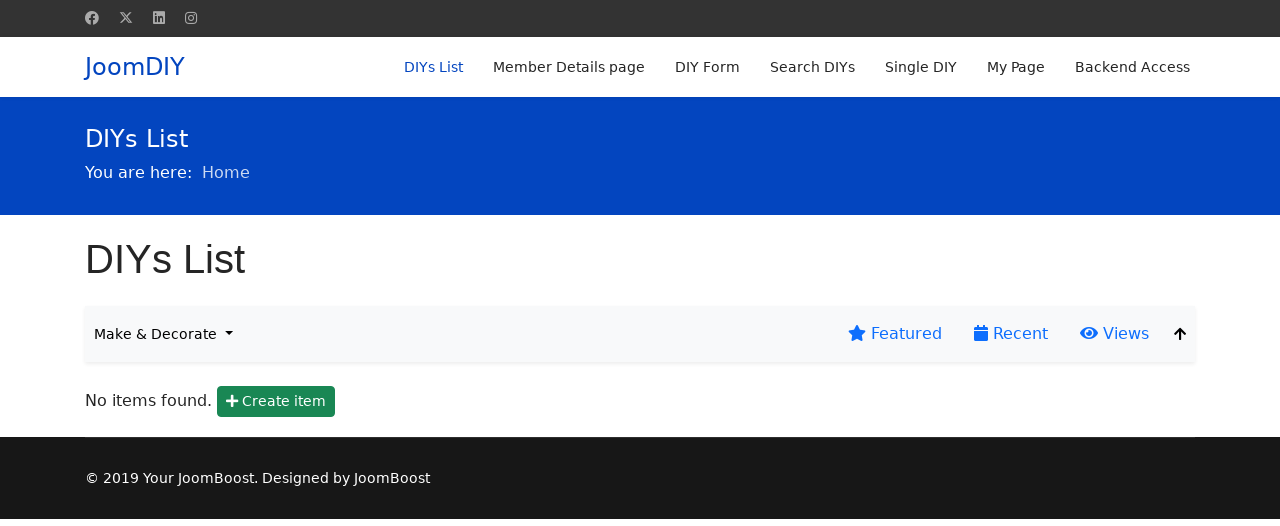

--- FILE ---
content_type: text/html; charset=UTF-8
request_url: https://demo-joomdiy.joomboost.com/category/9:make-decorate.html
body_size: 13167
content:


<!doctype html>
<html lang="en-gb" dir="ltr">
	<head>
		
		<meta name="viewport" content="width=device-width, initial-scale=1, shrink-to-fit=no">
		<meta charset="utf-8">
	<meta name="generator" content="Helix Ultimate - The Most Popular Joomla! Template Framework.">
	<title>JoomDIY - Demo Site</title>
	<link href="/templates/shaper_helixultimate/images/favicon.ico" rel="icon" type="image/vnd.microsoft.icon">
<link href="/media/vendor/joomla-custom-elements/css/joomla-alert.min.css?0.2.0" rel="stylesheet" />
	<link href="/media/com_joomdiy/css/joomdiy.css" rel="stylesheet" />
	<link href="/templates/shaper_helixultimate/css/bootstrap.min.css" rel="stylesheet" />
	<link href="/plugins/system/helixultimate/assets/css/system-j4.min.css" rel="stylesheet" />
	<link href="/media/system/css/joomla-fontawesome.min.css?8199588442c5bccf24d3ff2e388d1954" rel="stylesheet" />
	<link href="/templates/shaper_helixultimate/css/template.css" rel="stylesheet" />
	<link href="/templates/shaper_helixultimate/css/presets/default.css" rel="stylesheet" />
	<style>h1{font-family: 'Arial', sans-serif;text-decoration: none;}
</style>
	<style>#sp-main-body{ padding:20px 0px 20px 0px; }</style>
<script src="/media/vendor/jquery/js/jquery.min.js?3.7.1"></script>
	<script src="/media/legacy/js/jquery-noconflict.min.js?04499b98c0305b16b373dff09fe79d1290976288"></script>
	<script type="application/json" class="joomla-script-options new">{"joomla.jtext":{"COM_JOOMDIY_CONFIRM_DELETE_DETAIL":"Are you sure?","COM_JOOMDIY_ERROR_FORBIDDEN_DELETE_OPERATION":"COM_JOOMDIY_ERROR_FORBIDDEN_DELETE_OPERATION","ERROR":"Error","MESSAGE":"Message","NOTICE":"Notice","WARNING":"Warning","JCLOSE":"Close","JOK":"OK","JOPEN":"Open"},"bootstrap.tooltip":{"[data-bs-toggle=\"tooltip\"]":{"animation":true,"container":"body","html":true,"trigger":"hover focus","boundary":"clippingParents","sanitize":true}},"data":{"breakpoints":{"tablet":991,"mobile":480},"header":{"stickyOffset":"100"}},"system.paths":{"root":"","rootFull":"https:\/\/demo-joomdiy.joomboost.com\/","base":"","baseFull":"https:\/\/demo-joomdiy.joomboost.com\/"},"csrf.token":"56728118ecfd8f11474717349626e64d"}</script>
	<script src="/media/system/js/core.min.js?9c761ae035a6bd778a710e6c0f5ff7de049b67a3"></script>
	<script src="/media/vendor/bootstrap/js/bootstrap-es5.min.js?5.3.2" nomodule defer></script>
	<script src="/media/system/js/showon-es5.min.js?4773265a19291954f19755d6f2ade3ca7ed9022f" defer nomodule></script>
	<script src="/media/system/js/messages-es5.min.js?44e3f60beada646706be6569e75b36f7cf293bf9" nomodule defer></script>
	<script src="/media/vendor/bootstrap/js/popover.min.js?5.3.2" type="module"></script>
	<script src="/media/vendor/bootstrap/js/alert.min.js?5.3.2" type="module"></script>
	<script src="/media/vendor/bootstrap/js/button.min.js?5.3.2" type="module"></script>
	<script src="/media/vendor/bootstrap/js/carousel.min.js?5.3.2" type="module"></script>
	<script src="/media/vendor/bootstrap/js/collapse.min.js?5.3.2" type="module"></script>
	<script src="/media/vendor/bootstrap/js/dropdown.min.js?5.3.2" type="module"></script>
	<script src="/media/vendor/bootstrap/js/modal.min.js?5.3.2" type="module"></script>
	<script src="/media/vendor/bootstrap/js/offcanvas.min.js?5.3.2" type="module"></script>
	<script src="/media/vendor/bootstrap/js/scrollspy.min.js?5.3.2" type="module"></script>
	<script src="/media/vendor/bootstrap/js/tab.min.js?5.3.2" type="module"></script>
	<script src="/media/vendor/bootstrap/js/toast.min.js?5.3.2" type="module"></script>
	<script src="/media/system/js/showon.min.js?bfc733e48a923aaffb3d959cd04f176bad7d7d52" type="module"></script>
	<script src="/media/system/js/messages.min.js?7425e8d1cb9e4f061d5e30271d6d99b085344117" type="module"></script>
	<script src="/media/com_joomdiy/js/generic.js"></script>
	<script src="/media/com_joomdiy/js/items.js"></script>
	<script src="/media/com_joomdiy/js/navbar.js"></script>
	<script src="/templates/shaper_helixultimate/js/main.js"></script>
	<script>template="shaper_helixultimate";</script>
	</head>
	<body class="site helix-ultimate hu com_joomdiy com-joomdiy view-items layout-category task-none itemid-101 en-gb ltr sticky-header layout-fluid offcanvas-init offcanvs-position-right">

		
		
		<div class="body-wrapper">
			<div class="body-innerwrapper">
				
	<div class="sticky-header-placeholder"></div>
<div id="sp-top-bar">
	<div class="container">
		<div class="container-inner">
			<div class="row">
				<div id="sp-top1" class="col-lg-6">
					<div class="sp-column text-center text-lg-start">
													<ul class="social-icons"><li class="social-icon-facebook"><a target="_blank" rel="noopener noreferrer" href="https://www.facebook.com/joomboost" aria-label="Facebook"><span class="fab fa-facebook" aria-hidden="true"></span></a></li><li class="social-icon-twitter"><a target="_blank" rel="noopener noreferrer" href="https://twitter.com/joomboost" aria-label="Twitter"><svg xmlns="http://www.w3.org/2000/svg" viewBox="0 0 512 512" fill="currentColor" style="width: 13.56px;position: relative;top: -1.5px;"><path d="M389.2 48h70.6L305.6 224.2 487 464H345L233.7 318.6 106.5 464H35.8L200.7 275.5 26.8 48H172.4L272.9 180.9 389.2 48zM364.4 421.8h39.1L151.1 88h-42L364.4 421.8z"/></svg></a></li><li class="social-icon-linkedin"><a target="_blank" rel="noopener noreferrer" href="https://www.linkedin.com/company/joomboost/" aria-label="Linkedin"><span class="fab fa-linkedin" aria-hidden="true"></span></a></li><li class="social-icon-instagram"><a target="_blank" rel="noopener noreferrer" href="#" aria-label="Instagram"><span class="fab fa-instagram" aria-hidden="true"></span></a></li></ul>						
												
					</div>
				</div>

				<div id="sp-top2" class="col-lg-6">
					<div class="sp-column text-center text-lg-end">
						
																									
					</div>
				</div>
			</div>
		</div>
	</div>
</div>

<header id="sp-header">
	<div class="container">
		<div class="container-inner">
			<div class="row">
				<!-- Logo -->
				<div id="sp-logo" class="col-auto">
					<div class="sp-column">
						<span class="logo"><a href="/">JoomDIY</a></span>						
					</div>
				</div>

				<!-- Menu -->
				<div id="sp-menu" class="col-auto flex-auto">
					<div class="sp-column d-flex justify-content-end align-items-center">
						<nav class="sp-megamenu-wrapper d-flex" role="navigation"><a id="offcanvas-toggler" aria-label="Menu" class="offcanvas-toggler-right d-flex d-lg-none" href="#"><div class="burger-icon" aria-hidden="true"><span></span><span></span><span></span></div></a><ul class="sp-megamenu-parent menu-animation-fade-up d-none d-lg-block"><li class="sp-menu-item current-item active"><a aria-current="page"  href="/"  >DIYs List</a></li><li class="sp-menu-item"><a   href="/member-details-page.html"  >Member Details page</a></li><li class="sp-menu-item"><a   href="/diy-form.html"  >DIY Form</a></li><li class="sp-menu-item"><a   href="/search-diys.html"  >Search DIYs</a></li><li class="sp-menu-item"><a   href="/single-diy.html"  >Single DIY</a></li><li class="sp-menu-item"><a   href="/my-page.html"  >My Page</a></li><li class="sp-menu-item"><a   href="https://demo-joomdiy.joomboost.com/administrator"  >Backend Access</a></li></ul></nav>						

						<!-- Related Modules -->
						<div class="d-none d-lg-flex header-modules align-items-center">
							
													</div>

						<!-- if offcanvas position right -->
													<a id="offcanvas-toggler"  aria-label="Menu" title="Menu"  class="mega offcanvas-toggler-secondary offcanvas-toggler-right d-flex align-items-center" href="#">
							<div class="burger-icon" aria-hidden="true"><span></span><span></span><span></span></div>
							</a>
											</div>
				</div>
			</div>
		</div>
	</div>
</header>
				
<section id="sp-section-1" >

				
	
<div class="row">
	<div id="sp-title" class="col-lg-12 "><div class="sp-column "><div class="sp-page-title"><div class="container"><h2 class="sp-page-title-heading">DIYs List</h2>
<ol itemscope itemtype="https://schema.org/BreadcrumbList" class="breadcrumb">
			<li class="float-start">
			You are here: &#160;
		</li>
	
				<li itemprop="itemListElement" itemscope itemtype="https://schema.org/ListItem" class="breadcrumb-item active"><span itemprop="name">Home</span>				<meta itemprop="position" content="1">
			</li>
		</ol>
</div></div></div></div></div>
				
</section>
<section id="sp-main-body" >

										<div class="container">
					<div class="container-inner">
						
	
<div class="row">
	
<main id="sp-component" class="col-lg-12 ">
	<div class="sp-column ">
		<div id="system-message-container" aria-live="polite">
	</div>


		
		<script type="text/javascript">
	orderTable = function(order_col, direction) {
		jQuery('#order_col').val(order_col);
		jQuery('#direction').val(direction);
		submitForm();
		return false;
	}
</script>
<div id="jb-template">
            <div class="page-header">
            <h1>
                DIYs List            </h1>
        </div>
    <div id="loading" class="huge-ajax-loading"></div>
<form action="https://demo-joomdiy.joomboost.com/category/9:make-decorate.html" method="post" name="adminForm" id="adminForm">

<div class="diysNavbar open navbar navbar-expand-lg navbar-light  shadow-sm bg-light d-flex justify-content-md-between mb-4 sticky-top"
     id="nav">
    <div class="dropdown">
        <a class="btn btn-light  m-0 btn-sm dropdown-toggle" id="dLabel" role="button" data-bs-toggle="dropdown"
           aria-haspopup="true" aria-expanded="false" href="#">
			Make & Decorate        </a>
        <div class="dropdown-menu" role="menu" aria-labelledby="dLabel">
			<a class="dropdown-item" href="/category/9:make-decorate.html">Make & Decorate</a><a class="dropdown-item" href="/category/16:rooms-spaces.html">Rooms & Spaces</a><a class="dropdown-item" href="/category/25:outdoors.html">Outdoors</a><a class="dropdown-item" href="/category/34:maintenance-repair.html">Maintenance & Repair</a><a class="dropdown-item" href="/category/40:skills-know-how.html">Skills & Know-How</a> <a class="dropdown-item"
                  href="/">All Categories</a>
        </div>
    </div>
    <div class="">
        <input type="hidden" name="order_col" id="order_col" value="title"/>
        <input type="hidden" name="direction" id="direction" value="asc"/>
        <ul class="nav nav-pills">

			            <li class="nav-item  d-flex align-items-center">
                <a class="nav-link " href="#" data-bs-toggle="tooltip"
                   title="Featured" onclick="orderTable('i.featured', 'desc');">
                    <i class="fas fa-star "></i> <span
                            class="d-md-inline-block d-none"> Featured</span>
                </a>
            </li>
            <li class="divider-vertical"></li>

			            <li class="nav-item  d-flex align-items-center">
                <a class="nav-link " href="#" data-bs-toggle="tooltip"
                   title="Recent"
                   onclick="orderTable('i.creation_date', 'desc');">
                    <i class="fas fa-calendar "></i> <span
                            class="d-md-inline-block d-none">Recent</span>
                </a>
            </li>


            <!--li class="">
								<a href="#">
								<i class="fas fa-heart"></i> Popular								</a>
								</li>
							<li class="divider-vertical"></li-->
			            <li class="nav-item  d-flex align-items-center">
                <a class="nav-link " href="#" data-bs-toggle="tooltip"
                   title="Views" onclick="orderTable('i.nb_views', 'desc');">
                    <i class="fas fa-eye "></i> <span
                            class="d-md-inline-block d-none">Views</span>
                </a>
            </li>
            <li class="divider-vertical"></li>
            <li class="nav-item d-flex align-items-center">
                <a class="btn btn-sm btn-light rounded bg-light handle" href="#">
                    <i class="fas fa-arrow-up"></i>
                </a>
            </li>
        </ul>
    </div>
</div>No items found. <a href="/edit/0.html" class="btn btn-sm btn-success center"><i class="fas fa-plus"></i> Create item</a>	<div>
		<input type="hidden" name="task" value="" />
		<input type="hidden" name="56728118ecfd8f11474717349626e64d" value="1">	</div>
</form>
</div>

			</div>
</main>
</div>
											</div>
				</div>
						
</section>
<footer id="sp-footer" >

						<div class="container">
				<div class="container-inner">
			
	
<div class="row">
	<div id="sp-footer1" class="col-lg-12 "><div class="sp-column "><span class="sp-copyright">© 2019 Your JoomBoost. Designed by JoomBoost</span></div></div></div>
							</div>
			</div>
			
</footer>			</div>
		</div>

		<!-- Off Canvas Menu -->
		<div class="offcanvas-overlay"></div>
		<!-- Rendering the offcanvas style -->
		<!-- If canvas style selected then render the style -->
		<!-- otherwise (for old templates) attach the offcanvas module position -->
									

		
		

		<!-- Go to top -->
					<a href="#" class="sp-scroll-up" aria-label="Scroll Up"><span class="fas fa-angle-up" aria-hidden="true"></span></a>
					</body>
</html>

--- FILE ---
content_type: text/css
request_url: https://demo-joomdiy.joomboost.com/media/com_joomdiy/css/joomdiy.css
body_size: 8033
content:
.ajax-loading { background: url("../images/ajax-loading.gif") no-repeat; width:16px; height:16px;}
.huge-ajax-loading { display:none;margin:0 auto;z-index:900;position:fixed;top:50%;left:50%;width:66px;height:66px;padding:10px;background: url("../images/ajax-loader.gif") no-repeat scroll 50% 50% white; box-shadow: 0 0 10px white;}
/*html,
body {
  height: 100%;
  padding-top:50px;
}*/
div.joomdiy-item.row-fluid section {
    border-radius: 4px;
    -moz-border-radius: 4px;
    -webkit-border-radius: 4px;
    box-shadow: 0 1px 4px rgba(0, 0, 0, 0.065);
    padding: 27px;
    margin-bottom: 25px;
    word-wrap: break-word;
    background-color: #fff;
}

/* Wrapper for page content to push down footer */
#wrap {
    min-height: 100%;
    height: auto !important;
    height: 100%;
    /* Negative indent footer by its height */
    margin: 0 auto -60px;
    /* Pad bottom by footer height */
    padding: 0 0 60px;
}

/* Set the fixed height of the footer here */
#footer {
    height: 60px;
    background-color: #f5f5f5;
    margin-top:50px;
    padding-top:20px;
    padding-bottom:20px;
}

#wrap > .container {
    padding: 60px 15px 0;
}

#footer {
    background-color:#414141;
}

#topNav {
    z-index:-1;
}


#footer > .container {

}

@media (min-width: 767px) {
    .navbar-nav.nav-justified > li{
        float:none;
    }
}

.navbar-nav {
    margin: 1px 1px;
}

.navbar-toggle {
    outline:0;
}

.divider {
    height:50px;
}

@media (max-width: 768px) {
    header {

    }
}

.joomdiy-scroll-top {
    position:fixed;
    bottom:0;
    right:6%;
    z-index:100;
}


.image-container {
    text-align: auto;
}
.description-container {
    min-height : 80px;
    background: #fff;
    padding: 10px 13px;
    margin-bottom: 10px;
    height: 50px;
    overflow: hidden;
}

.description-container .title {
    font-size: 18px;
    font-weight: bold;
    line-height: 20px;
}

.description-container .author {
    color: #999;
    line-height: 20px;
}

.joomdiy-item .img-container {
    padding: 20px;
    box-shadow: 0 13px 20px -20px grey;
    -moz-box-shadow: 0 30px 20px -20px gray;
    border: 1px solid rgba(0, 0, 0, 0.1);
    margin: 20px 0px;
}

.callout {
    color: #333;
    background: #fff;
    font-size: 13px;
    position: relative;
    border: 1px solid #d5d5d5;
    display: inline-block;
    zoom: 1;
    padding: 6px;
    margin-left: 8px;
    border-radius: 3px;
    line-height: 13px;
}
.callout:before {
    content: "";
    display: block;
    width: 0;
    height: 0;
    border: 6px solid #d5d5d5;
    border-color: transparent #d5d5d5 transparent transparent;
    position: absolute;
    right: 100%;
    margin-right: 0;
    top: 50%;
    margin-top: -6px;
}
.callout:after {
    content: "";
    display: block;
    width: 0;
    height: 0;
    border: 6px solid #fff;
    border-color: transparent #fff transparent transparent;
    position: absolute;
    right: 100%;
    margin-right: -1px;
    top: 50%;
    margin-top: -6px;
}
/*
.stat-count {
    display: inline-block;
    border: 1px solid #d5d5d5;
    border-radius: 3px;
    float: right;
    padding: 0 6px;
    top: 7px;
    position: relative;
    color: #ff5200;
    display: inline-block;
    font-weight: 900;
    /* background-image: url("/static/img/profile/countback.png");
    height: 24px;
    line-height: 24px;
}
*/
/*
.member-nav li {
border-bottom: 1px solid #dfdfdf;
  height: 40px;
  line-height: 40px;
  font-size: 14px;

}

.member-nav li.active  {
    background-color: #f6f6f6;
    position: relative;
}
 */

.cover-item {
   /*background-color: #fff;
    margin-bottom:30px;
    box-shadow: 0 1px 3px rgba(0, 0, 0, 0.35);

    */
}

.cover-item:hover {
  /*  -webkit-box-shadow: 0px 1px 3px rgba(0, 0, 0, 0.66);
    -moz-box-shadow: 0px 1px 3px rgba(0, 0, 0, 0.66);
    box-shadow: 0px 1px 3px rgba(0, 0, 0, 0.66);

   */
}

.cover-stats {
    font-size: 12px;
    color: #76736e;
    height: 15px;
    line-height: 15px;
    padding: 7px 8px 8px;
    background-color: #f6f6f6;
    border-top: 1px solid #e7e7e7;
}

.cover-stats .edit {
    padding-left: 20px;
}
.cover-stats .delete {
    padding-left: 20px;
}

.views {
   /* padding-left:20px; */
}

i.icon-heart.active {color:#f00;}
i.icon-star.active {color:#FFAE00;}
i.icon-calendar.active {color:green;}
i.icon-eye-open.active {color:blue;}

.item-navbar {
    background-color:white;
}

.item-navbar h1 {margin-bottom:0px}

.dropdown-navbar {
    padding:40px 0px;
    background-color:white;
}

.dropdown-navbar .title, .search-navbar .title {
    font-size:24px; color:white; font-weight: bold;
}

ul.images-list { margin:10px 0px;padding:0px}

ul.images-list > li{
    display: inline;
    float: left;
    margin: 0px 5px
}

.detail-title {font-weight:bold;}
.detail-description {font-style:italic;}

.joomdiy-item-below-intro {padding-top:40px;}

.description {
    width: 500px;
    height: 207px;"
}

.search-form {
    margin-top:130px;
}

div.affix > .slide-image{ height:130px; background-image: none; background-color: #fff;}
div.affix > .search-form{ margin-top:40px;}

.joomdiy-item-box , .joomdiy-item-top-right, .joomdiy-item-bottom-right{
    line-height: normal;
    margin: 3px 0 15px 0;
    padding: 5px 4px 10px 10px;
    background-color: #fff;
    color: #686868;
    font-size: 12px;
    font-weight: bold;
    text-align: center;
    position: relative;
    box-shadow: 0 1px 4px rgba(0, 0, 0, 0.065);
}

.joomdiy-item-box  h4 {
    text-transform:none;
}

.joomdiy-item-box  .author-description {
    margin: 10px;
}

.joomdiy-item-box  h3 {
    margin-bottom: 30px;
}

.big-icon {
    font-size: 20px;
}

.joomdiy-popover {
    font-size: 12px;
}
/*
.even-image {margin-bottom:16px}

 */

.joomdiy-item-description { margin-bottom: 20px;}
.joomdiy-item-page-count { font-size:18px; text-align:center; margin-bottom: 20px;}

.affix span.handle {display:block}
.affix-top span.handle {display:none}

.featured-item { position:absolute; top:0px;right:20px;}

/***/
#holder {
    display: none;
    position: absolute;
    width: 100%;
    z-index: 2130;
}
#header-drawer {
    background: white;
    min-height:200px;
}
#omni #explore-extra {
    padding-top: 20px;
}

.channel{
    width:30%;
    padding-bottom:10px;
}
.category {
    clear: left;
}
.category-link {
    display: inline-block;
    color: #333;
}
.category-image {
    width: 45px;
    height: 40px;
    float: left;
}
.category-name {
    font-family: CompleteInHimPro,Arial,Helvetica,sans-serif;
    font-size: 22px;
    font-weight: normal;
    margin-left: 10px;
    float: left;
    position: relative;
    top: 5px;
}

.category.open .channels {
    visibility: visible;
    opacity: 1;
    transition-delay: .25s;
}

.channels {
    width: 535px;
    column-count: 3;
    -moz-column-count: 3;
    -webkit-column-count: 3;
}

.channels {
    position: absolute;
    left: 300px;
    top: 25px;
    border: none;
    padding: 0;
    visibility: hidden;
    opacity: 0;
    transition: visibility 0.25s linear ,opacity 0.25s linear;
}

.DIYItemsListNav{
    margin-bottom: 0px !important;
}

.category.open .channels {
    visibility: visible;
    opacity: 1;
    transition-delay: .25s;
}

@media (max-width: 1387px) {
    .featured-channels {
        width: 235px;
    }
}
.featured-channels {
    display: none;
    position: absolute;
    left: 855px;
    top: 21px;
}

#DIYShare{
    margin: 20px 0px;
    padding: 10px;
    background: #f8f8f8;
    border-radius: 5px;
}

.category.open .featured-channels {
    display: block;
}
#jb-template .navhide .card-body{
 display: none !important;
}

#jb-template #nav{
    z-index: 1;
}

#jb-template .forceButtonShow{
    position: relative !important;
    z-index: 99999 !important;
    top: 32px !important;
}


#sdetail_images .imgBlock{
}

--- FILE ---
content_type: application/javascript
request_url: https://demo-joomdiy.joomboost.com/media/com_joomdiy/js/navbar.js
body_size: 809
content:
jQuery( document ).ready(function($) {

	// show hide navbar of diys List
	$('.diysNavbar').on('click','a.handle',function(e){

		e.preventDefault();

		if ($('.diysNavbar').hasClass('open')) {
			$('.diysNavbar').animate({top: - $('.diysNavbar').height() - 10}, 100, 'swing', function() {
				$('a.handle > i').removeClass('fas fa-arrow-up').addClass('fas fa-arrow-down').parent().addClass('forceButtonShow');
			});
		} else {
			$('.diysNavbar').animate({top: 0}, 100, 'swing', function() {
				$('a.handle > i').removeClass('fas fa-arrow-down').addClass('fas fa-arrow-up').parent().removeClass('forceButtonShow');
			});
		}
		$('.diysNavbar').toggleClass('open')


	});


	playPauseVideo = function() {
       // var video = jQuery('#yoodiy-search-video');
       var video = document.getElementById('joomdiy-search-video');
       var button = jQuery('#joomdiy-play-btn');
       if (video.paused) {
          video.play();
       } else {
          video.pause();
       }
    }
	});

--- FILE ---
content_type: application/javascript
request_url: https://demo-joomdiy.joomboost.com/media/com_joomdiy/js/items.js
body_size: 549
content:
jQuery( document ).ready(function() {
	/* affix the navbar after scroll below header */
	var link = jQuery('#nav');
	var offset = link.offset();
	if (offset != undefined) {
		var top = offset.top;
		var bottom = jQuery(window).height() - top - link.height();

		/* highlight the top nav as scrolling occurs */
		jQuery('body').scrollspy({ target: '#nav' })
	}
	
	/* smooth scrolling for scroll to top */
	jQuery('.scroll-top').click(function(){
	  jQuery('body,html').animate({scrollTop:0},1000);
	})
	
	/* smooth scrolling for nav sections */
	jQuery('#nav .navbar-nav li>a').click(function(){
		var link = jQuery(this).attr('href');
	  var posi = jQuery(link).offset().top;
	  jQuery('body,html').animate({scrollTop:posi},700);
	});
});

--- FILE ---
content_type: application/javascript
request_url: https://demo-joomdiy.joomboost.com/media/com_joomdiy/js/generic.js
body_size: 663
content:
jQuery( document ).ready(function() {
		
	// Generic
	showLoading = function() {
		jQuery('#loading').css('display','block');
	}

	hideLoading = function() {
		jQuery('#loading').css('display','none');
	}
	
	submitForm = function() {
		showLoading();
		jQuery('#adminForm').submit();
	}
	
	deleteItem = function(item_id) {
	
		result = confirm(Joomla.JText._('COM_JOOMDIY_CONFIRM_DELETE_DETAIL'));
		if (!result) {
			return false;
		}
		
		showLoading();
		var url = 'index.php?option=com_joomdiy&task=deleteItem&format=raw';
		jQuery.ajax({
			method: 'POST',
			url: url,
			data: {'item_id': item_id},
		}).done(function(json) {
			if (json.status) {
				jQuery('div.cover-item[name="item-'+json.item_id+'"]').fadeOut().remove();
			}
			hideLoading();
		}).fail(function(json) {
			hideLoading();
		});
	}
});